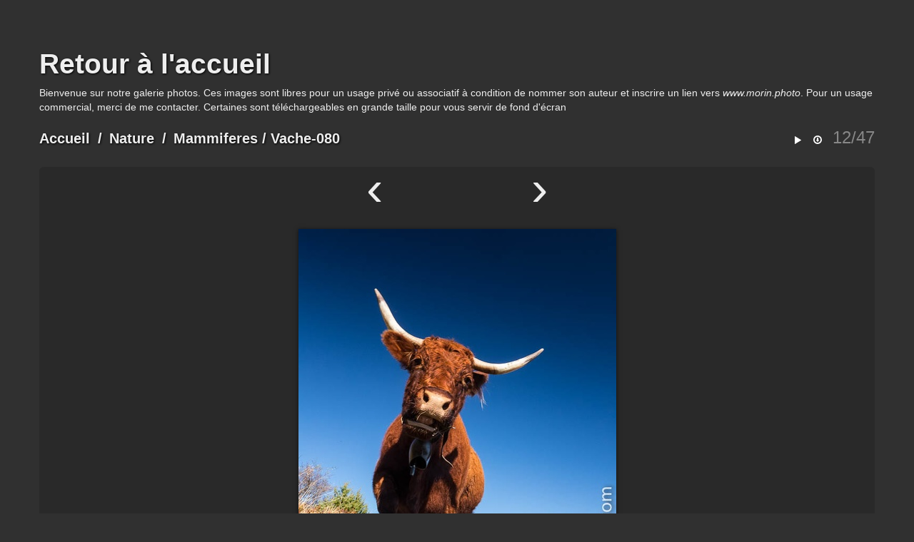

--- FILE ---
content_type: text/html; charset=utf-8
request_url: https://www.morin.photo/Bank/picture.php?/1234/category/9
body_size: 2176
content:
<!doctype html>
<html lang="fr">
<head>
  <meta charset="utf-8">
  <meta http-equiv="X-UA-Compatible" content="IE=edge,chrome=1">
  <title>Vache-080 - La banque d'Image</title>
  <meta name="generator" content="Piwigo (aka PWG), see piwigo.org">
  <meta name="author" content="Frank Morin">
  <meta name="keywords" content="animal, contre-plongée, élevage, insolite, Mammifère, verticale">
  <meta name="description" content="Vache dans le secteur du Hohneck, Massif des Vosges, Haut-Rhin. - Vache-080.jpg">

  <meta name="viewport" content="width=device-width">
  <link rel="shortcut icon" type="image/x-icon" href="themes/default/icon/favicon.ico">
  <link rel="start" title="Accueil" href="/Bank/">
  <link rel="search" title="Recherche" href="search.php">

  <link rel="first" title="Première" href="picture.php?/1223/category/9">  <link rel="prev" title="Précédente" href="picture.php?/1233/category/9">  <link rel="next" title="Suivante" href="picture.php?/1235/category/9">  <link rel="last" title="Dernière" href="picture.php?/495/category/9">  <link rel="up" title="Miniatures" href="index.php?/category/9">
  <link href='http://fonts.googleapis.com/css?family=Open+Sans:400,400italic,700' rel='stylesheet' type='text/css'>

  
  
  <link rel="stylesheet" type="text/css" href="themes/default/js/plugins/colorbox/style2/colorbox.css?v16.2.0">
<link rel="stylesheet" type="text/css" href="themes/simpleng/css/style.min.css?v16.2.0">
<link rel="stylesheet" type="text/css" href="themes/simpleng/css/bootstrap-responsive.min.css?v16.2.0">
<link rel="stylesheet" type="text/css" href="themes/simpleng/theme.css?v16.2.0">

            
      <link rel="canonical" href="picture.php?/1234">  <!--[if lt IE 9]>
      <script src="http://html5shim.googlecode.com/svn/trunk/html5.js"></script>
  <![endif]-->
  <script type="text/javascript" src="themes/simpleng/js/jquery-1.9.1.min.js?v16.2.0"></script>
<script type="text/javascript" src="themes/simpleng/js/bootstrap.min.js?v16.2.0"></script>
<script type="text/javascript" src="themes/simpleng/js/scripts.js?v16.2.0"></script>



  <script>
    document.documentElement.className = 'js';
  </script>
</head>
<body id="thePicturePage">

<div id="the_page" class="container">
  <h1 id="gallery_title"><a href="/Bank/">La banque d'Image</a></h1>

  <header id="theHeader">
    <h1><a href="../index.html">Retour à l'accueil</a></h1>
<p> Bienvenue sur notre galerie photos. Ces images sont libres pour un usage privé ou associatif à condition de nommer son auteur et inscrire un lien vers <i>www.morin.photo</i>. Pour un usage commercial, merci de me contacter.
Certaines sont téléchargeables en grande taille pour vous servir de fond d'écran</p>
      </header>
  <article id="content">




 
<header class="titrePage">
  <ul class="headerActions">
    <li><a href="picture.php?/1234/category/9&amp;slideshow=" title="diaporama" rel="nofollow"><i class="icon-play icon-white"></i></a></li>
    <li><a id="downloadSwitchLink" href="action.php?id=1234&amp;part=e&amp;download" title="Télécharger ce fichier"><i class="icon-download icon-white"></i></a></li>
        <li class="imageNumber">12/47</li>
  </ul>

  <h2><a href="/Bank/">Accueil</a>/<a href="index.php?/category/2">Nature</a>/<a href="index.php?/category/9">Mammiferes</a> / Vache-080</h2>
</header>


<div class="subcontent">
  <nav class="picture_nav">
    <a href="picture.php?/1233/category/9" class="imgPrev" title="Précédente : Vache-049" rel="prev">&lsaquo;</a>
    <span class="spacing"></span>
    <a href="picture.php?/1235/category/9" class="imgNext" title="Suivante : Vache-081" rel="next">&rsaquo;</a>
  </nav>
  <figure id="theImage">
    <img src="_data/i/galleries/Nature/Mammiferes/Vache-080-me.jpg" width="445" height="594" alt="Vache-080.jpg">


    <figcaption>Vache dans le secteur du Hohneck, Massif des Vosges, Haut-Rhin.</figcaption>
  </figure>
</div>

<div id="rating">
</div>

<ul class="nav nav-pills tabs">
  <li><a href="#imageInfos" data-toggle="tab"><i class="icon-file icon-white"></i> Informations</a></li>
  <li><a href="#imageMeta" data-toggle="tab"><i class="icon-camera icon-white"></i> EXIF</a></li>
</ul>

<div class="tab-content">
 
  <div id="imageInfos" class="tab-pane fade">
    <dl>
      <dt>Auteur</dt>
      <dd>Frank Morin</dd>
      <dt>Créée le</dt>
      <dd><a href="index.php?/created-monthly-list-2017-10-14" rel="nofollow">samedi 14 octobre 2017</a></dd>
      <dt>Ajoutée le</dt>
      <dd><a href="index.php?/posted-monthly-list-2021-01-21" rel="nofollow">jeudi 21 janvier 2021</a></dd>
      <dt>Tags</dt>
      <dd id="Tags">
		<a href="index.php?/tags/2-animal">animal</a>
	, 	<a href="index.php?/tags/26-contre_plongee">contre-plongée</a>
	, 	<a href="index.php?/tags/32-elevage">élevage</a>
	, 	<a href="index.php?/tags/57-insolite">insolite</a>
	, 	<a href="index.php?/tags/207-mammifere">Mammifère</a>
	, 	<a href="index.php?/tags/121-verticale">verticale</a>
      </dd>
      <dt>Albums</dt>
      <dd>
		<a href="index.php?/category/2">Nature</a>/<a href="index.php?/category/9">Mammiferes</a>      </dd>
    </dl>
  </div> <!-- imageInfos -->

  <div id="imageMeta" class="tab-pane fade">
    <h3>Données EXIF</h3>
    <dl>
      <dt>Make</dt>
      <dd>Canon</dd>
      <dt>Model</dt>
      <dd>Canon PowerShot G1 X</dd>
      <dt>DateTimeOriginal</dt>
      <dd>2017:10:14 13:50:51</dd>
      <dt>ApertureFNumber</dt>
      <dd>f/8.0</dd>
    </dl>
  </div> <!-- imageMeta -->
</div>


<script type="text/javascript">// <![CDATA[

function keyboardNavigation(e)
{
        if(!e) e=window.event;
        if (e.altKey) return true;
        var target = e.target || e.srcElement;
        if (target && target.type) return true; //an input editable element
        var keyCode=e.keyCode || e.which;
        var docElem = document.documentElement;
        switch(keyCode) {

        case 63235: case 39: if (e.ctrlKey || docElem.scrollLeft==docElem.scrollWidth-docElem.clientWidth ){window.location="picture.php?/1235/category/9".replace( "&amp;", "&" ); return false; } break;
        case 63234: case 37: if (e.ctrlKey || docElem.scrollLeft==0){window.location="picture.php?/1233/category/9".replace("&amp;","&"); return false; } break;
        /*Home*/case 36: if (e.ctrlKey){window.location="picture.php?/1223/category/9".replace("&amp;","&"); return false; } break;
        /*End*/case 35: if (e.ctrlKey){window.location="picture.php?/495/category/9".replace("&amp;","&"); return false; } break;
        /*Up*/case 38: if (e.ctrlKey){window.location="index.php?/category/9".replace("&amp;","&"); return false; } break;

        }
        return true;
}
document.onkeydown=keyboardNavigation;
// ]]></script>
  </article>  <!-- content -->

  <footer id="copyright">
    Propulsé par <a href="https://fr.piwigo.org">Piwigo</a>
     - <a href="http://saimon.org/simple-theme-piwigo/">simpleng theme</a>
  </footer> <!-- copyright -->
</div> <!-- the_page -->

<script type="text/javascript" src="themes/default/js/plugins/jquery.colorbox.min.js?v16.2.0"></script>

</body>
</html>
